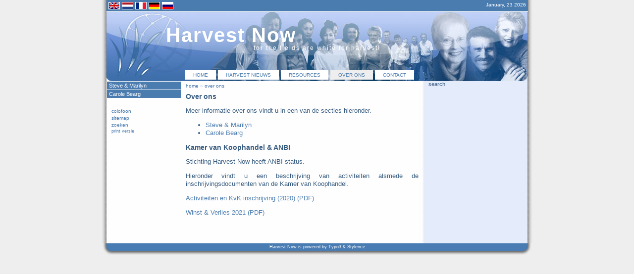

--- FILE ---
content_type: text/html; charset=utf-8
request_url: https://www.harvest-now.org/index.php?id=7&L=1
body_size: 2822
content:
<?xml version="1.0" encoding="utf-8"?>
<!DOCTYPE html
	PUBLIC "-//W3C//DTD XHTML 2.0//EN"
	"http://www.w3.org/TR/xhtml2/DTD/xhtml2.dtd">
<html xml:lang="en" xmlns="http://www.w3.org/1999/xhtml">
<head>

<meta http-equiv="Content-Type" content="text/html; charset=utf-8" />
<!-- 
	====
		Stylence // TYPO3 development in Style
		http://www.stylence.nl
	        ====

	This website is powered by TYPO3 - inspiring people to share!
	TYPO3 is a free open source Content Management Framework initially created by Kasper Skaarhoj and licensed under GNU/GPL.
	TYPO3 is copyright 1998-2012 of Kasper Skaarhoj. Extensions are copyright of their respective owners.
	Information and contribution at http://typo3.org/
-->

<base href="https://www.harvest-now.org" />

<title>over ons: Harvest Now!</title>
<meta name="generator" content="TYPO3 4.5 CMS" />

<link rel="stylesheet" type="text/css" href="typo3temp/stylesheet_ad8834efcd.css?1665759660" media="all" />
<link rel="stylesheet" type="text/css" href="typo3conf/ext/wt_twitter/Resources/Public/Media/CSS/wt_twitter_newsticker.css?1665757775" media="all" />
<link rel="stylesheet" type="text/css" href="fileadmin/templates/css/general.css?1365162187" media="all" />
<link rel="stylesheet" type="text/css" href="fileadmin/templates/css/forms.css?1266425876" media="all" />
<link rel="stylesheet" type="text/css" href="fileadmin/templates/css/structure.css?1215018679" media="all" />



<script src="typo3temp/javascript_a708894199.js?1665232852" type="text/javascript"></script>


<meta name="verify-v1" content="0KY491M5QYPail4roxGZOKU6oI5eLKIOMwHNA3fQXok=" />
	<meta name="robots" content="index,follow" />
	<link rel="alternate" type="application/rss+xml" title="RSS-Feed" href="http://www.harvest-now.org/rss.xml" />
	
	<script src="/typo3/contrib/prototype/prototype.js" type="text/javascript"></script><script src="/typo3/contrib/scriptaculous/effects.js" type="text/javascript"></script><script src="/typo3conf/ext/wt_twitter/Resources/Public/Media/JS/wt_twitter_newsticker.js" type="text/javascript"></script>

<script type="text/javascript">
	/*<![CDATA[*/
<!--
	function openPic(url,winName,winParams)	{	//
		var theWindow = window.open(url,winName,winParams);
		if (theWindow)	{theWindow.focus();}
	}

// -->
	/*]]>*/
</script>
</head>
<body>

<div id="allcontainer"><!--###allcontainer### begin -->
	<div id="container"><!--###container### begin -->

		<div id="topbar"><!--###topbar### begin -->
			<div id="langselector"><a href="index.php?id=7&L=0" target=_top><img src="fileadmin/templates/images/en.gif" width="21" height="13" border="0" alt="" /></a><a href="index.php?id=7&L=1" target=_top><img src="fileadmin/templates/images/nl.gif" width="21" height="13" alt="" border="0" /></a><a href="index.php?id=7&L=2" target=_top><img src="fileadmin/templates/images/fr.gif" width="21" height="13" alt="" border="0" /></a><a href="index.php?id=7&L=3" target=_top><img src="fileadmin/templates/images/de.gif" width="21" height="13" alt="" border="0" /></a><a href="index.php?id=7&L=4" target=_top><img src="fileadmin/templates/images/ru.gif" width="21" height="13" alt="" border="0" /></a></div>
			<div id="date">January, 23 2026</div>
		<!--###topbar### end --></div>
		<div id="header"><!--###header### begin -->
			<div id="headings"><!--###headings### begin --><a href="http://www.harvest-now.org"><h1>Harvest Now</h1></a>

				<h2>for the fields are white for harvest!</h2><!--###headings### end --></div>
			<div id="menu"><ul><li class="menu-no"><a href="index.php?id=12&amp;L=1" onfocus="blurLink(this);"  >home</a></li><li class="menu-no"><a href="index.php?id=2&amp;L=1" onfocus="blurLink(this);"  >harvest nieuws</a></li><li class="menu-no"><a href="index.php?id=5&amp;L=1" onfocus="blurLink(this);"  >resources</a></li><li class="menu-act"><a href="index.php?id=7&amp;L=1" onfocus="blurLink(this);"  >over ons</a></li><li class="menu-no"><a href="index.php?id=6&amp;L=1" onfocus="blurLink(this);"  >contact</a></li></ul></div>
		<!--###header### end --></div>


		<div id="wrapper"><!--###wrapper### begin -->
			<div id="block_1"><!--###block_1### begin -->
				<div id="bread"><a href="index.php?id=1&amp;L=1" onfocus="blurLink(this);"  >home</a>&nbsp;&raquo;&nbsp;<a href="index.php?id=7&amp;L=1" onfocus="blurLink(this);"  >over ons</a></div>
				<!--TYPO3SEARCH_begin-->
				<div id="content"><!--###content### begin -->
					<div id="col1">
	<!--  CONTENT ELEMENT, uid:54/text [begin] -->
		<div id="c54" class="csc-default" >
		<!--  Header: [begin] -->
			<div class="csc-header csc-header-n1"><h2 class="csc-firstHeader">Over ons</h2></div>
		<!--  Header: [end] -->
			
		<!--  Text: [begin] -->
			<p class="bodytext">Meer informatie over ons vindt u in een van de secties hieronder.</p>
		<!--  Text: [end] -->
			</div>
	<!--  CONTENT ELEMENT, uid:54/text [end] -->
		
	<!--  CONTENT ELEMENT, uid:55/menu [begin] -->
		<div id="c55" class="csc-default" >
		<!--  Menu/Sitemap element: [begin] -->
			<ul class="csc-menu csc-menu-1"><li><a href="index.php?id=16&amp;L=1" title="Steve &amp; Marilyn"  >Steve &amp; Marilyn</a></li><li><a href="index.php?id=15&amp;L=1" title="Carole Bearg"  >Carole Bearg</a></li></ul>
		<!--  Menu/Sitemap element: [end] -->
			</div>
	<!--  CONTENT ELEMENT, uid:55/menu [end] -->
		
	<!--  CONTENT ELEMENT, uid:306/text [begin] -->
		<div id="c306" class="csc-default" >
		<!--  Header: [begin] -->
			<div class="csc-header csc-header-n3"><h2>Kamer van Koophandel &amp; ANBI</h2></div>
		<!--  Header: [end] -->
			
		<!--  Text: [begin] -->
			<p class="bodytext"><p></p>
<p class="bodytext">Stichting Harvest Now heeft ANBI status.</p>
<p class="bodytext"></p></p>
<p class="bodytext">Hieronder vindt u een beschrijving van activiteiten alsmede de inschrijvingsdocumenten van de Kamer van Koophandel.</p>
<p class="bodytext"><p></p>
<p class="bodytext"><a href="/fileadmin/resources/nl/Statement_of_Harves_Activities_for_KVK.pdf" target="_blank">Activiteiten en KvK inschrijving (2020) (PDF)</a><br /></p>
<p class="bodytext"><a href="/fileadmin/resources/nl/Harvest_Now_Profit_-Loss_2021_Blad1.pdf" target="_blank">Winst &amp; Verlies 2021 (PDF)</a></p>
<p class="bodytext"></p></p>
<p class="bodytext">&nbsp;</p>
		<!--  Text: [end] -->
			</div>
	<!--  CONTENT ELEMENT, uid:306/text [end] -->
		</div>
					<div id="col2">
	<!--  CONTENT ELEMENT, uid:196/text [begin] -->
		<div id="c196" class="csc-default" >
		<!--  Header: [begin] -->
			<div class="csc-header csc-header-n1"><h2 class="csc-firstHeader">Welkom!</h2></div>
		<!--  Header: [end] -->
			
		<!--  Text: [begin] -->
			<p class="bodytext">De eerste keer hier of heb je nog niet het gevoel gehad dat je welkom geheten bent? <a href="index.php?id=13&amp;L=1" title="Opens internal link in current window" class="internal-link" >Lees ons welkomst woord!</a></p>
<p class="bodytext">Bedankt voor je bezoek!</p>
<p align="right" class="bodytext"><em>Harvest Now</em></p>
		<!--  Text: [end] -->
			</div>
	<!--  CONTENT ELEMENT, uid:196/text [end] -->
		
	<!--  CONTENT ELEMENT, uid:197/textpic [begin] -->
		<div id="c197" class="csc-default" >
		<!--  Header: [begin] -->
			<div class="csc-header csc-header-n2"><h2>Witte velden</h2></div>
		<!--  Header: [end] -->
			
		<!--  Image block: [begin] -->
			<div class="csc-textpic csc-textpic-intext-right"><div class="csc-textpic-imagewrap csc-textpic-single-image"><a href="index.php?eID=tx_cms_showpic&amp;file=uploads%2Fpics%2Fwheat_field_sm_02.jpg&amp;md5=d5ee467980d2108f6132a31ff59d8d091cc12a26&amp;parameters[0]=YTo0OntzOjU6IndpZHRoIjtzOjM6IjgwMCI7czo2OiJoZWlnaHQiO3M6NDoiNjAw&amp;parameters[1]=bSI7czo3OiJib2R5VGFnIjtzOjQxOiI8Ym9keSBzdHlsZT0ibWFyZ2luOjA7IGJh&amp;parameters[2]=Y2tncm91bmQ6I2ZmZjsiPiI7czo0OiJ3cmFwIjtzOjM3OiI8YSBocmVmPSJqYXZh&amp;parameters[3]=c2NyaXB0OmNsb3NlKCk7Ij4gfCA8L2E%2BIjt9" onclick="openPic('https://www.harvest-now.orgindex.php?eID=tx_cms_showpic&amp;file=uploads%2Fpics%2Fwheat_field_sm_02.jpg&amp;md5=d5ee467980d2108f6132a31ff59d8d091cc12a26&amp;parameters[0]=YTo0OntzOjU6IndpZHRoIjtzOjM6IjgwMCI7czo2OiJoZWlnaHQiO3M6NDoiNjAw&amp;parameters[1]=bSI7czo3OiJib2R5VGFnIjtzOjQxOiI8Ym9keSBzdHlsZT0ibWFyZ2luOjA7IGJh&amp;parameters[2]=Y2tncm91bmQ6I2ZmZjsiPiI7czo0OiJ3cmFwIjtzOjM3OiI8YSBocmVmPSJqYXZh&amp;parameters[3]=c2NyaXB0OmNsb3NlKCk7Ij4gfCA8L2E%2BIjt9','thePicture','width=175,height=160,status=0,menubar=0'); return false;"><img src="typo3temp/pics/1100f7513f.jpg" width="120" height="110" alt="white harvest field" /></a></div><div class="csc-textpic-text">
		<!--  Text: [begin] -->
			<p class="bodytext">De velden zijn wit. We leven in een beweging van God die de aarde overtrekt. Jij bent daar een deel van - of je je dit realiseert of niet! Je bent welkom om het materiaal op deze site en de site zelf te gebruiken in jouw voordeel en het voordeel van het Koninkrijk!</p>
		<!--  Text: [end] -->
			</div></div><div class="csc-textpic-clear"><!-- --></div>
		<!--  Image block: [end] -->
			</div>
	<!--  CONTENT ELEMENT, uid:197/textpic [end] -->
		</div>
				<!--###content### end --></div>
				<!--TYPO3SEARCH_end-->
			<!--###block_1### end --></div>
			<div id="block_2"><!--###block_2### begin -->
				<div id="smenu"><ul class="smenu-level1"><li><a href="index.php?id=16&amp;L=1" onfocus="blurLink(this);"  >Steve & Marilyn</a></li><li><a href="index.php?id=15&amp;L=1" onfocus="blurLink(this);"  >Carole Bearg</a></li></ul></div>
				<div id="leftcontent">
	<!--  CONTENT ELEMENT, uid:212/menu [begin] -->
		<div id="c212" class="csc-default" >
		<!--  Menu/Sitemap element: [begin] -->
			<ul class="csc-menu csc-menu-1"><li><a href="index.php?id=22&amp;L=1" title="colofoon"  >colofoon</a></li><li><a href="index.php?id=23&amp;L=1" title="sitemap"  >sitemap</a></li><li><a href="index.php?id=18&amp;L=1" title="zoeken"  >zoeken</a></li></ul>
		<!--  Menu/Sitemap element: [end] -->
			</div>
	<!--  CONTENT ELEMENT, uid:212/menu [end] -->
		</div>
				<div id="print"><a href="https://www.harvest-now.org/index.php?id=7&amp;type=98&amp;L=1"  onfocus="blurLink(this);" onclick="window.open('https://www.harvest-now.org/index.php?id=7&amp;type=98&amp;L=1','print','resizable=yes,toolbar=no,scrollbars=yes,menubar=yes,width=600,height=500'); return false;" target="_blank">print versie</a></div>
			<!--###block_2### end --></div>
			<!--TYPO3SEARCH_begin-->
			<div id="block_3"><!--###block_3### begin -->
				<div id="search"><!--###search### begin -->
					search
				<!--###search### end --></div>
				<div id="block3content" class="clearfix"></div>
			<!--###block_3### end --></div>
			<!--TYPO3SEARCH_end-->
		<!--###wrapper### end --></div>

		<br clear="all"/>

	<!--###container### end --></div>
<!--###allcontainer### end --></div>
<div id="footer"><!--###footer### begin -->Harvest Now is powered by Typo3 &amp; Stylence<!--###footer### end --></div>




</body>
</html>